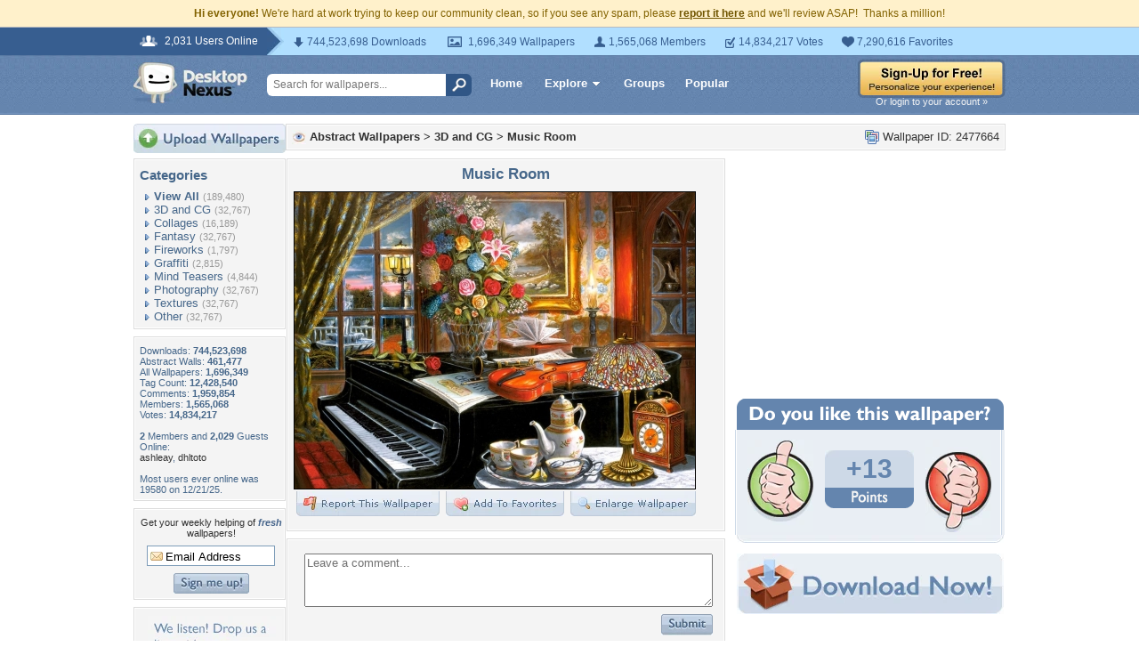

--- FILE ---
content_type: application/javascript; charset=UTF-8
request_url: https://abstract.desktopnexus.com/cdn-cgi/challenge-platform/scripts/jsd/main.js
body_size: 4600
content:
window._cf_chl_opt={uYln4:'g'};~function(F2,N,V,Q,l,P,K,U){F2=I,function(h,b,Fy,F1,x,B){for(Fy={h:446,b:432,x:374,B:385,G:389,m:490,T:431,J:450,v:381,s:488,c:408,M:477},F1=I,x=h();!![];)try{if(B=parseInt(F1(Fy.h))/1*(-parseInt(F1(Fy.b))/2)+parseInt(F1(Fy.x))/3*(-parseInt(F1(Fy.B))/4)+parseInt(F1(Fy.G))/5*(-parseInt(F1(Fy.m))/6)+parseInt(F1(Fy.T))/7*(-parseInt(F1(Fy.J))/8)+parseInt(F1(Fy.v))/9+-parseInt(F1(Fy.s))/10+parseInt(F1(Fy.c))/11*(parseInt(F1(Fy.M))/12),B===b)break;else x.push(x.shift())}catch(G){x.push(x.shift())}}(F,775181),N=this||self,V=N[F2(449)],Q={},Q[F2(434)]='o',Q[F2(467)]='s',Q[F2(387)]='u',Q[F2(398)]='z',Q[F2(382)]='n',Q[F2(427)]='I',Q[F2(465)]='b',l=Q,N[F2(423)]=function(h,x,B,G,Fc,Fp,Fs,Fa,J,s,M,z,L,j){if(Fc={h:404,b:460,x:393,B:404,G:460,m:495,T:417,J:492,v:417,s:492,c:401,M:422,z:396,L:395,j:429},Fp={h:486,b:396,x:402},Fs={h:420,b:471,x:494,B:376},Fa=F2,null===x||void 0===x)return G;for(J=W(x),h[Fa(Fc.h)][Fa(Fc.b)]&&(J=J[Fa(Fc.x)](h[Fa(Fc.B)][Fa(Fc.G)](x))),J=h[Fa(Fc.m)][Fa(Fc.T)]&&h[Fa(Fc.J)]?h[Fa(Fc.m)][Fa(Fc.v)](new h[(Fa(Fc.s))](J)):function(C,FN,H){for(FN=Fa,C[FN(Fp.h)](),H=0;H<C[FN(Fp.b)];C[H]===C[H+1]?C[FN(Fp.x)](H+1,1):H+=1);return C}(J),s='nAsAaAb'.split('A'),s=s[Fa(Fc.c)][Fa(Fc.M)](s),M=0;M<J[Fa(Fc.z)];z=J[M],L=y(h,x,z),s(L)?(j='s'===L&&!h[Fa(Fc.L)](x[z]),Fa(Fc.j)===B+z?T(B+z,L):j||T(B+z,x[z])):T(B+z,L),M++);return G;function T(C,H,Fx){Fx=I,Object[Fx(Fs.h)][Fx(Fs.b)][Fx(Fs.x)](G,H)||(G[H]=[]),G[H][Fx(Fs.B)](C)}},P=F2(386)[F2(410)](';'),K=P[F2(401)][F2(422)](P),N[F2(413)]=function(h,x,FM,FV,B,G,m,T){for(FM={h:454,b:396,x:396,B:469,G:376,m:384},FV=F2,B=Object[FV(FM.h)](x),G=0;G<B[FV(FM.b)];G++)if(m=B[G],'f'===m&&(m='N'),h[m]){for(T=0;T<x[B[G]][FV(FM.x)];-1===h[m][FV(FM.B)](x[B[G]][T])&&(K(x[B[G]][T])||h[m][FV(FM.G)]('o.'+x[B[G]][T])),T++);}else h[m]=x[B[G]][FV(FM.m)](function(J){return'o.'+J})},U=function(Fi,Fr,FA,FH,FC,FX,b,x,B){return Fi={h:478,b:391},Fr={h:475,b:376,x:475,B:475,G:411,m:412,T:475},FA={h:396},FH={h:403},FC={h:396,b:412,x:420,B:471,G:494,m:471,T:494,J:403,v:376,s:403,c:376,M:475,z:420,L:403,j:376,C:403,H:376,A:376,i:403,d:475,o:376,e:411},FX=F2,b=String[FX(Fi.h)],x={'h':function(G,FL){return FL={h:400,b:412},G==null?'':x.g(G,6,function(m,Fu){return Fu=I,Fu(FL.h)[Fu(FL.b)](m)})},'g':function(G,T,J,Fw,s,M,z,L,j,C,H,A,i,o,E,O,R,F0){if(Fw=FX,G==null)return'';for(M={},z={},L='',j=2,C=3,H=2,A=[],i=0,o=0,E=0;E<G[Fw(FC.h)];E+=1)if(O=G[Fw(FC.b)](E),Object[Fw(FC.x)][Fw(FC.B)][Fw(FC.G)](M,O)||(M[O]=C++,z[O]=!0),R=L+O,Object[Fw(FC.x)][Fw(FC.m)][Fw(FC.T)](M,R))L=R;else{if(Object[Fw(FC.x)][Fw(FC.m)][Fw(FC.T)](z,L)){if(256>L[Fw(FC.J)](0)){for(s=0;s<H;i<<=1,T-1==o?(o=0,A[Fw(FC.v)](J(i)),i=0):o++,s++);for(F0=L[Fw(FC.s)](0),s=0;8>s;i=i<<1.6|1.56&F0,T-1==o?(o=0,A[Fw(FC.c)](J(i)),i=0):o++,F0>>=1,s++);}else{for(F0=1,s=0;s<H;i=i<<1.24|F0,o==T-1?(o=0,A[Fw(FC.v)](J(i)),i=0):o++,F0=0,s++);for(F0=L[Fw(FC.s)](0),s=0;16>s;i=i<<1|F0&1.52,o==T-1?(o=0,A[Fw(FC.c)](J(i)),i=0):o++,F0>>=1,s++);}j--,j==0&&(j=Math[Fw(FC.M)](2,H),H++),delete z[L]}else for(F0=M[L],s=0;s<H;i=i<<1|1&F0,T-1==o?(o=0,A[Fw(FC.v)](J(i)),i=0):o++,F0>>=1,s++);L=(j--,0==j&&(j=Math[Fw(FC.M)](2,H),H++),M[R]=C++,String(O))}if(''!==L){if(Object[Fw(FC.z)][Fw(FC.B)][Fw(FC.G)](z,L)){if(256>L[Fw(FC.L)](0)){for(s=0;s<H;i<<=1,o==T-1?(o=0,A[Fw(FC.j)](J(i)),i=0):o++,s++);for(F0=L[Fw(FC.C)](0),s=0;8>s;i=i<<1.93|F0&1.39,T-1==o?(o=0,A[Fw(FC.H)](J(i)),i=0):o++,F0>>=1,s++);}else{for(F0=1,s=0;s<H;i=i<<1.41|F0,T-1==o?(o=0,A[Fw(FC.A)](J(i)),i=0):o++,F0=0,s++);for(F0=L[Fw(FC.i)](0),s=0;16>s;i=i<<1.39|1.21&F0,o==T-1?(o=0,A[Fw(FC.j)](J(i)),i=0):o++,F0>>=1,s++);}j--,0==j&&(j=Math[Fw(FC.d)](2,H),H++),delete z[L]}else for(F0=M[L],s=0;s<H;i=i<<1|F0&1.5,T-1==o?(o=0,A[Fw(FC.A)](J(i)),i=0):o++,F0>>=1,s++);j--,0==j&&H++}for(F0=2,s=0;s<H;i=i<<1|1&F0,o==T-1?(o=0,A[Fw(FC.H)](J(i)),i=0):o++,F0>>=1,s++);for(;;)if(i<<=1,T-1==o){A[Fw(FC.o)](J(i));break}else o++;return A[Fw(FC.e)]('')},'j':function(G,FD){return FD=FX,null==G?'':''==G?null:x.i(G[FD(FA.h)],32768,function(m,Fk){return Fk=FD,G[Fk(FH.h)](m)})},'i':function(G,T,J,FY,s,M,z,L,j,C,H,A,i,o,E,O,F0,R){for(FY=FX,s=[],M=4,z=4,L=3,j=[],A=J(0),i=T,o=1,C=0;3>C;s[C]=C,C+=1);for(E=0,O=Math[FY(Fr.h)](2,2),H=1;O!=H;R=A&i,i>>=1,0==i&&(i=T,A=J(o++)),E|=(0<R?1:0)*H,H<<=1);switch(E){case 0:for(E=0,O=Math[FY(Fr.h)](2,8),H=1;O!=H;R=A&i,i>>=1,i==0&&(i=T,A=J(o++)),E|=H*(0<R?1:0),H<<=1);F0=b(E);break;case 1:for(E=0,O=Math[FY(Fr.h)](2,16),H=1;H!=O;R=A&i,i>>=1,0==i&&(i=T,A=J(o++)),E|=H*(0<R?1:0),H<<=1);F0=b(E);break;case 2:return''}for(C=s[3]=F0,j[FY(Fr.b)](F0);;){if(o>G)return'';for(E=0,O=Math[FY(Fr.h)](2,L),H=1;H!=O;R=A&i,i>>=1,0==i&&(i=T,A=J(o++)),E|=H*(0<R?1:0),H<<=1);switch(F0=E){case 0:for(E=0,O=Math[FY(Fr.x)](2,8),H=1;H!=O;R=i&A,i>>=1,0==i&&(i=T,A=J(o++)),E|=(0<R?1:0)*H,H<<=1);s[z++]=b(E),F0=z-1,M--;break;case 1:for(E=0,O=Math[FY(Fr.B)](2,16),H=1;H!=O;R=i&A,i>>=1,i==0&&(i=T,A=J(o++)),E|=(0<R?1:0)*H,H<<=1);s[z++]=b(E),F0=z-1,M--;break;case 2:return j[FY(Fr.G)]('')}if(0==M&&(M=Math[FY(Fr.B)](2,L),L++),s[F0])F0=s[F0];else if(F0===z)F0=C+C[FY(Fr.m)](0);else return null;j[FY(Fr.b)](F0),s[z++]=C+F0[FY(Fr.m)](0),M--,C=F0,0==M&&(M=Math[FY(Fr.T)](2,L),L++)}}},B={},B[FX(Fi.b)]=x.h,B}(),n();function D(FK,F5,h,b,x){return FK={h:493,b:392},F5=F2,h=3600,b=X(),x=Math[F5(FK.h)](Date[F5(FK.b)]()/1e3),x-b>h?![]:!![]}function y(h,x,B,FJ,Fh,G){Fh=(FJ={h:464,b:495,x:453,B:455},F2);try{return x[B][Fh(FJ.h)](function(){}),'p'}catch(m){}try{if(x[B]==null)return x[B]===void 0?'u':'x'}catch(T){return'i'}return h[Fh(FJ.b)][Fh(FJ.x)](x[B])?'a':x[B]===h[Fh(FJ.b)]?'C':!0===x[B]?'T':!1===x[B]?'F':(G=typeof x[B],Fh(FJ.B)==G?g(h,x[B])?'N':'f':l[G]||'?')}function Y(B,G,FG,FF,m,T,J,v,s,c,M,z){if(FG={h:480,b:443,x:468,B:428,G:416,m:424,T:418,J:438,v:442,s:456,c:470,M:458,z:406,L:481,j:416,C:462,H:436,A:489,i:407,d:485,o:440,e:416,E:409,O:390,R:379,F0:452,Fm:461,FT:473,FJ:391},FF=F2,!f(.01))return![];T=(m={},m[FF(FG.h)]=B,m[FF(FG.b)]=G,m);try{J=N[FF(FG.x)],v=FF(FG.B)+N[FF(FG.G)][FF(FG.m)]+FF(FG.T)+J.r+FF(FG.J),s=new N[(FF(FG.v))](),s[FF(FG.s)](FF(FG.c),v),s[FF(FG.M)]=2500,s[FF(FG.z)]=function(){},c={},c[FF(FG.L)]=N[FF(FG.j)][FF(FG.C)],c[FF(FG.H)]=N[FF(FG.G)][FF(FG.A)],c[FF(FG.i)]=N[FF(FG.j)][FF(FG.d)],c[FF(FG.o)]=N[FF(FG.e)][FF(FG.E)],M=c,z={},z[FF(FG.O)]=T,z[FF(FG.R)]=M,z[FF(FG.F0)]=FF(FG.Fm),s[FF(FG.FT)](U[FF(FG.FJ)](z))}catch(L){}}function I(h,b,x){return x=F(),I=function(a,N,V){return a=a-374,V=x[a],V},I(h,b)}function f(h,FW,F3){return FW={h:421},F3=F2,Math[F3(FW.h)]()<h}function g(h,x,Fm,FI){return Fm={h:459,b:420,x:380,B:494,G:469,m:378},FI=F2,x instanceof h[FI(Fm.h)]&&0<h[FI(Fm.h)][FI(Fm.b)][FI(Fm.x)][FI(Fm.B)](x)[FI(Fm.G)](FI(Fm.m))}function Z(Fz,Ff,x,B,G,m,T){Ff=(Fz={h:487,b:451,x:377,B:437,G:472,m:491,T:474,J:466,v:419,s:375,c:388,M:491,z:463},F2);try{return x=V[Ff(Fz.h)](Ff(Fz.b)),x[Ff(Fz.x)]=Ff(Fz.B),x[Ff(Fz.G)]='-1',V[Ff(Fz.m)][Ff(Fz.T)](x),B=x[Ff(Fz.J)],G={},G=mlwE4(B,B,'',G),G=mlwE4(B,B[Ff(Fz.v)]||B[Ff(Fz.s)],'n.',G),G=mlwE4(B,x[Ff(Fz.c)],'d.',G),V[Ff(Fz.M)][Ff(Fz.z)](x),m={},m.r=G,m.e=null,m}catch(J){return T={},T.r={},T.e=J,T}}function k(h,b,FS,Fn,FU,FZ,F6,x,B,G){FS={h:468,b:482,x:416,B:442,G:456,m:470,T:428,J:416,v:424,s:399,c:479,M:458,z:406,L:444,j:457,C:445,H:445,A:447,i:473,d:391,o:433},Fn={h:415},FU={h:439,b:441,x:383},FZ={h:458},F6=F2,x=N[F6(FS.h)],console[F6(FS.b)](N[F6(FS.x)]),B=new N[(F6(FS.B))](),B[F6(FS.G)](F6(FS.m),F6(FS.T)+N[F6(FS.J)][F6(FS.v)]+F6(FS.s)+x.r),x[F6(FS.c)]&&(B[F6(FS.M)]=5e3,B[F6(FS.z)]=function(F7){F7=F6,b(F7(FZ.h))}),B[F6(FS.L)]=function(F8){F8=F6,B[F8(FU.h)]>=200&&B[F8(FU.h)]<300?b(F8(FU.b)):b(F8(FU.x)+B[F8(FU.h)])},B[F6(FS.j)]=function(F9){F9=F6,b(F9(Fn.h))},G={'t':X(),'lhr':V[F6(FS.C)]&&V[F6(FS.H)][F6(FS.A)]?V[F6(FS.C)][F6(FS.A)]:'','api':x[F6(FS.c)]?!![]:![],'payload':h},B[F6(FS.i)](U[F6(FS.d)](JSON[F6(FS.o)](G)))}function X(FP,F4,h){return FP={h:468,b:493},F4=F2,h=N[F4(FP.h)],Math[F4(FP.b)](+atob(h.t))}function W(h,Fv,Fb,x){for(Fv={h:393,b:454,x:394},Fb=F2,x=[];null!==h;x=x[Fb(Fv.h)](Object[Fb(Fv.b)](h)),h=Object[Fb(Fv.x)](h));return x}function n(FO,FE,Fo,FQ,h,b,x,B,G){if(FO={h:468,b:479,x:448,B:405,G:484,m:476,T:397},FE={h:448,b:405,x:397},Fo={h:483},FQ=F2,h=N[FQ(FO.h)],!h)return;if(!D())return;(b=![],x=h[FQ(FO.b)]===!![],B=function(Fq,m){if(Fq=FQ,!b){if(b=!![],!D())return;m=Z(),k(m.r,function(T){S(h,T)}),m.e&&Y(Fq(Fo.h),m.e)}},V[FQ(FO.x)]!==FQ(FO.B))?B():N[FQ(FO.G)]?V[FQ(FO.G)](FQ(FO.m),B):(G=V[FQ(FO.T)]||function(){},V[FQ(FO.T)]=function(Fl){Fl=FQ,G(),V[Fl(FE.h)]!==Fl(FE.b)&&(V[Fl(FE.x)]=G,B())})}function S(x,B,FR,Fg,G,m,T){if(FR={h:430,b:479,x:441,B:452,G:496,m:414,T:426,J:435,v:452,s:496,c:443,M:425,z:435},Fg=F2,G=Fg(FR.h),!x[Fg(FR.b)])return;B===Fg(FR.x)?(m={},m[Fg(FR.B)]=G,m[Fg(FR.G)]=x.r,m[Fg(FR.m)]=Fg(FR.x),N[Fg(FR.T)][Fg(FR.J)](m,'*')):(T={},T[Fg(FR.v)]=G,T[Fg(FR.s)]=x.r,T[Fg(FR.m)]=Fg(FR.c),T[Fg(FR.M)]=B,N[Fg(FR.T)][Fg(FR.z)](T,'*'))}function F(I0){return I0='keys,function,open,onerror,timeout,Function,getOwnPropertyNames,jsd,gwUy0,removeChild,catch,boolean,contentWindow,string,__CF$cv$params,indexOf,POST,hasOwnProperty,tabIndex,send,appendChild,pow,DOMContentLoaded,12qwUyuo,fromCharCode,api,msg,chlApiSitekey,log,error on cf_chl_props,addEventListener,kgZMo4,sort,createElement,3641450dAnUDl,TbVa1,654uMDeLv,body,Set,floor,call,Array,sid,141QyfgNw,navigator,push,style,[native code],chctx,toString,8149221WcBIzl,number,http-code:,map,120248fSfwZR,_cf_chl_opt;mhsH6;xkyRk9;FTrD2;leJV9;BCMtt1;sNHpA9;GKPzo4;AdbX0;REiSI4;xriGD7;jwjCc3;agiDh2;MQCkM2;mlwE4;kuIdX1;aLEay4;cThi2,undefined,contentDocument,12190YEsUhN,errorInfoObject,hTYbIH,now,concat,getPrototypeOf,isNaN,length,onreadystatechange,symbol,/jsd/oneshot/d39f91d70ce1/0.6684860084062787:1767266890:ZVXSUIZMEDvz4PRsXvZFQqo7FIxvCSVuw2iA1mAkSBU/,yDm4pLsf$IYECUxdFWBJ7N26cHk1z0lo+ta3QguOPi8Me5ZKT-wVbXGRnv9jrhqSA,includes,splice,charCodeAt,Object,loading,ontimeout,chlApiRumWidgetAgeMs,29317255DzYkSD,HkTQ2,split,join,charAt,kuIdX1,event,xhr-error,_cf_chl_opt,from,/b/ov1/0.6684860084062787:1767266890:ZVXSUIZMEDvz4PRsXvZFQqo7FIxvCSVuw2iA1mAkSBU/,clientInformation,prototype,random,bind,mlwE4,uYln4,detail,parent,bigint,/cdn-cgi/challenge-platform/h/,d.cookie,cloudflare-invisible,35XeEWMs,380838pvlznC,stringify,object,postMessage,chlApiUrl,display: none,/invisible/jsd,status,chlApiClientVersion,success,XMLHttpRequest,error,onload,location,3LyexKL,href,readyState,document,290296zsqMKb,iframe,source,isArray'.split(','),F=function(){return I0},F()}}()